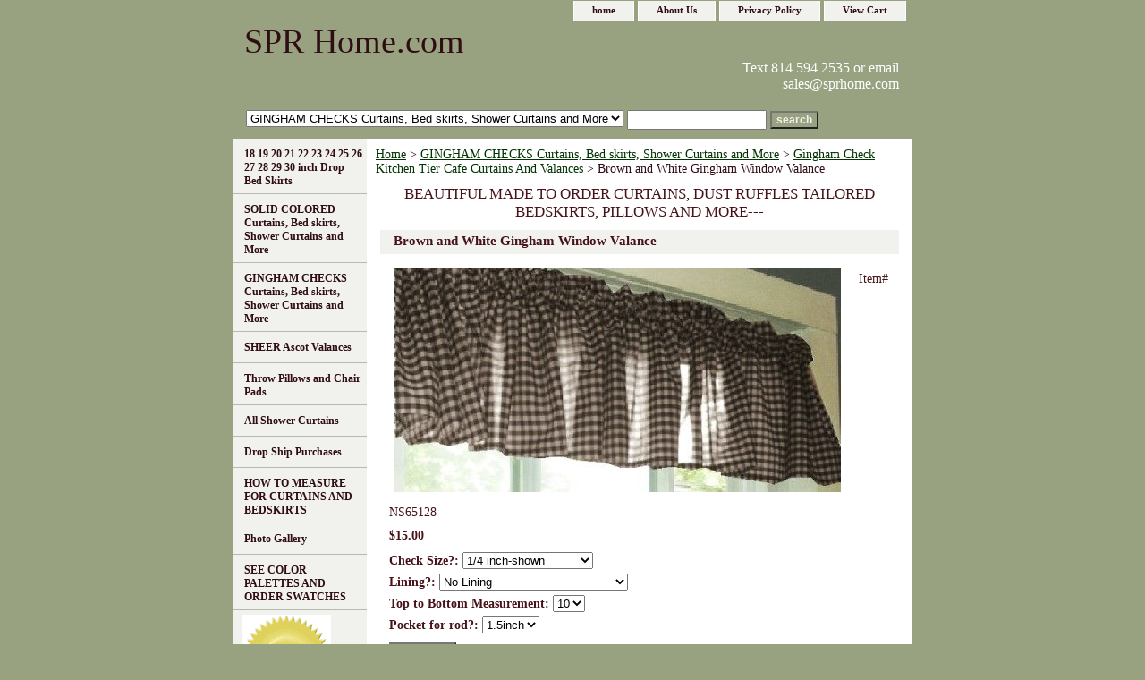

--- FILE ---
content_type: text/html
request_url: https://www.sprhome.com/brgiwiva.html
body_size: 6985
content:
<!DOCTYPE html PUBLIC "-//W3C//DTD XHTML 1.0 Strict//EN" "http://www.w3.org/TR/xhtml1/DTD/xhtml1-strict.dtd"><html><head><title>Brown Gingham Window Valance</title><meta name="Description" content="Chocolate brown and white 1/4&quot; gingham check window valance. 74&quot; wide with 2&quot; pocket for rod and 1&quot; heading. Straight edge bottom, unlined.

made to order, please allow 2 weeks
" /><meta name="Keywords" content="Brown Gingham Window Valance" /><link rel="stylesheet" type="text/css" href="css-base.css" /><link rel="stylesheet" type="text/css" href="css-element.css" /><link rel="stylesheet" type="text/css" href="css-contents.css" /><link rel="stylesheet" type="text/css" href="css-edits.css" /><div id="fb-root"></div>
<script>(function(d, s, id) {
  var js, fjs = d.getElementsByTagName(s)[0];
  if (d.getElementById(id)) return;
  js = d.createElement(s); js.id = id;
  js.src = "//connect.facebook.net/en_US/sdk.js#xfbml=1&version=v2.6";
  fjs.parentNode.insertBefore(js, fjs);
}(document, 'script', 'facebook-jssdk'));</script>

<div id="fb-root"></div>
<script>(function(d, s, id) {
  var js, fjs = d.getElementsByTagName(s)[0];
  if (d.getElementById(id)) return;
  js = d.createElement(s); js.id = id;
  js.src = "//connect.facebook.net/en_US/sdk.js#xfbml=1&version=v2.6";
  fjs.parentNode.insertBefore(js, fjs);
}(document, 'script', 'facebook-jssdk'));</script>

<div id="fb-root"></div>
<script>(function(d, s, id) {
  var js, fjs = d.getElementsByTagName(s)[0];
  if (d.getElementById(id)) return;
  js = d.createElement(s); js.id = id;
  js.src = "//connect.facebook.net/en_US/sdk.js#xfbml=1&version=v2.6";
  fjs.parentNode.insertBefore(js, fjs);
}(document, 'script', 'facebook-jssdk'));</script>

</head><body class="vertical" id="itemtype"><script type="text/javascript" id="yfc_loader" src="https://turbifycdn.com/store/migration/loader-min-1.0.34.js?q=yhst-17984706226549&ts=1765228133&p=1&h=order.store.turbify.net"></script> <div id="ys_superbar">
	   <div id="ys_cpers">
		<div id="yscp_welcome_msg"></div>
		<div id="yscp_signin_link"></div>
		<div id="yscp_myaccount_link"></div>
		<div id="yscp_signout_link"></div>
	   </div>
	   <div id="yfc_mini"></div>
	   <div class="ys_clear"></div>
	</div>
      <div id="container"><div id="header"><ul id="nav-general"><li><a href="index.html">home</a></li><li><a href="info.html">About Us</a></li><li><a href="privacypolicy.html">Privacy Policy</a></li><li><a href="https://order.store.turbify.net/yhst-17984706226549/cgi-bin/wg-order?yhst-17984706226549">View Cart</a></li></ul><br class="clear" /><h3 id="brandmark"><a href="index.html" title="SPR Home.com">SPR Home.com</a></h3><strong id="slogan">Text 814 594 2535 or email sales@sprhome.com</strong></div><form id="searcharea" name="searcharea" action="nsearch.html" method="GET"><fieldset><select onchange="if (typeof YSB_AUTOCOMPLETE == 'object') { YSB_AUTOCOMPLETE.controller.setSuggestCategory(event); }" name="section"><option value="">All Categories</option><option value="181920212223">18 19 20 21 22 23 24 25 26 27 28 29 30 inch Drop Bed Skirts </option><option value="sococubeandm">SOLID COLORED Curtains, Bed skirts, Shower Curtains and More </option><option value="gichcubeshcu" selected="selected" >GINGHAM CHECKS Curtains, Bed skirts, Shower Curtains and More </option><option value="shvocuandva">SHEER Ascot Valances </option><option value="thpiandchpa">Throw Pillows and Chair Pads </option><option value="alcu">All Shower Curtains </option><option value="buy">Drop Ship Purchases </option><option value="howtomeforou">HOW TO MEASURE FOR CURTAINS AND BEDSKIRTS </option><option value="photogallery">Photo Gallery </option><option value="frfasw">SEE COLOR PALETTES AND ORDER SWATCHES </option></select><label for="query" class="labelfield"><input autocomplete="off" type="text" id="query" name="query" placeholder="" onkeyup="if (typeof YSB_AUTOCOMPLETE == 'object') { YSB_AUTOCOMPLETE.controller.suggest(event); }"></label><label for="searchsubmit" class="buttonlabel"><input type="submit" id="searchsubmit" class="ys_primary" value="search" name="searchsubmit"><input type="hidden" value="yhst-17984706226549" name="vwcatalog"></label></fieldset></form>   <script type="text/javascript"> 
                    var isSafari = !!navigator.userAgent.match(/Version\/[\d\.]+.*Safari/); 
                    var isIOS = !!navigator.platform && /iPad|iPhone|iPod/.test(navigator.platform); 
                    if (isSafari && isIOS) { 
                        document.forms["searcharea"].onsubmit = function (searchAreaForm) { 
                            var elementsList = this.elements, queryString = '', url = '', action = this.action; 
                            for(var i = 0; i < elementsList.length; i++) { 
                                if (elementsList[i].name) { 
                                    if (queryString) { 
                                        queryString = queryString + "&" +  elementsList[i].name + "=" + encodeURIComponent(elementsList[i].value); 
                                    } else { 
                                        queryString = elementsList[i].name + "=" + encodeURIComponent(elementsList[i].value); 
                                    } 
                                } 
                            } 
                            if (action.indexOf("?") == -1) { 
                                action = action + "?"; 
                            } 
                            url = action + queryString; 
                            window.location.href = url; 
                            return false; 
                        } 
                    } 
                </script> 
        <div id="bodyshell"><div id="bodycontent"><div class="breadcrumbs"><a href="index.html">Home</a> &gt; <a href="gichcubeshcu.html">GINGHAM CHECKS Curtains, Bed skirts, Shower Curtains and More</a> &gt; <a href="gichkiticacu.html">Gingham Check Kitchen Tier Cafe Curtains And Valances </a> &gt; Brown and White Gingham Window Valance</div><div id="introtext"><a><p><big><center><bold><font color=" 47 13 19"> BEAUTIFUL MADE TO ORDER CURTAINS, DUST RUFFLES TAILORED BEDSKIRTS, PILLOWS AND MORE---</big></center></bold></div><div id="contentarea"><div><h1 id="item-contenttitle">Brown and White Gingham Window Valance</h1><div id="itemarea"><img src="https://s.turbifycdn.com/aah/yhst-17984706226549/brown-and-white-gingham-window-valance-46.gif" width="500" height="251" border="0" hspace="0" vspace="0" alt="Brown and White Gingham Window Valance" class="image-l" title="Brown and White Gingham Window Valance" /><div class="itemform productInfo"><form method="POST" action="https://order.store.turbify.net/yhst-17984706226549/cgi-bin/wg-order?yhst-17984706226549+brgiwiva"><div class="code">Item# <em>NS65128</em></div><div class="price">$15.00</div><span class="multiLineOption"><span class="itemoption">Check Size?:&nbsp;</span><select name="Check Size?"><option value="1/4 inch-shown">1/4 inch-shown</option><option value="1/8 inch Small Check">1/8 inch Small Check</option><option value="1 inch buffalo Check">1 inch buffalo Check</option></select></span> <span class="multiLineOption"><span class="itemoption">Lining?:&nbsp;</span><select name="Lining?"><option value="No Lining">No Lining</option><option value="White Lining(+5.00)">White Lining(+5.00)</option><option value="Line with matching Fabric(+5.00)">Line with matching Fabric(+5.00)</option></select></span> <span class="multiLineOption"><span class="itemoption">Top to Bottom Measurement:&nbsp;</span><select name="Top to Bottom Measurement"><option value="10">10</option><option value="11">11</option><option value="12">12</option><option value="13">13</option><option value="14">14</option><option value="15">15</option><option value="16">16</option><option value="17">17</option><option value="18">18</option></select></span> <span class="multiLineOption"><span class="itemoption">Pocket for rod?:&nbsp;</span><select name="Pocket for rod?"><option value="1.5inch">1.5inch</option><option value="3inch">3inch</option></select></span> <input type="submit" value="Add to Cart" class="ys_primary" title="Add to Cart" /><input name="vwcatalog" type="hidden" value="yhst-17984706226549" /><input name="vwitem" type="hidden" value="brgiwiva" /><input type="hidden" name=".autodone" value="https://www.sprhome.com/brgiwiva.html" /></form></div><div style="clear:both"></div><div class="ys_promoitempage" id="ys_promoitempage" itemid="brgiwiva" itemcode="NS65128" categoryflag="0"></div></div><div id="caption"><h2 id="itempage-captiontitle">Product Description</h2><div>Pretty brown gingham check window valance measures about 80 inches from side to side with 1 1/2 or 3 inch pocket for rod and 1.5" heading(top ruffle). Straight edge bottom, lined or unlined. Top to bottom length ordered is total length of valance including top ruffle and pocket for rod.  Order 10" or 12" for smaller windows and 14" to 18" for larger windows.<br /><br />Wash Warm, tumble low, cool iron. Constructed of lightweight poly/cotton or cotton gingham.<br /><br />WE RECOMMEND YOU ORDER FABRIC SWATCH PRIOR TO PLACING YOUR ORDER FOR COLOR MATCHING AND FABRIC ASSESSMENT. Computer images may not accurately represent color and fabric.<br /><br />custom sizes available upon request</div></div><br clear="all" /></div><h2 id="accessorytitle">Accessories</h2><div id="contents"><table width="100%" class="vertical" id="contents-table"><tr><td width="50%" class="horizontal-seperator"><a href="84brgichlior.html"><img src="https://s.turbifycdn.com/aah/yhst-17984706226549/brown-gingham-check-lined-or-unlined-long-window-curtains-37.gif" width="84" height="100" border="0" hspace="0" vspace="0" alt=" Brown Gingham Check Lined or Unlined Long Window Curtains " title=" Brown Gingham Check Lined or Unlined Long Window Curtains " /></a><div class="name"><a href="84brgichlior.html" title=" Brown Gingham Check Lined or Unlined Long Window Curtains "> Brown Gingham Check Lined or Unlined Long Window Curtains </a></div><div>Easy care Poly/Cotton medium to dark brown and white 1/4" gingham check curtains with or without white poly/cotton washable lining.  2 curtain panels each 40" wide with 2 3 or 4 inch pocket for rod and 1" header above rod.<br /><br />Care: lined or Non-Lined curtains can be gentle washed and tumbled low, touch up with low temp iron.<br /><br />Tiebacks included<br /><br />WE RECOMMEND YOU ORDER FABRIC SWATCH PRIOR TO PLACING YOUR ORDER FOR COLOR MATCHING AND FABRIC ASSESSMENT. Computer images may not accurately represent color or fabric.  Custom Sizes available upon request.</div><div class="price">$79.99</div><form method="POST" action="https://order.store.turbify.net/yhst-17984706226549/cgi-bin/wg-order?yhst-17984706226549+84brgichlior">NS65277<br /><div class="contentsOptions"><span><span>Checks?:&nbsp;</span><select name="Checks?"><option value="1/4inch-shown">1/4inch-shown</option><option value="1/8inch-small-check">1/8inch-small-check</option><option value="1 inch Buffalo Check">1 inch Buffalo Check</option></select></span> <span><span>Length:&nbsp;</span><select name="Length"><option value="64">64</option><option value="65">65</option><option value="66">66</option><option value="67">67</option><option value="68">68</option><option value="69">69</option><option value="70">70</option><option value="71">71</option><option value="72">72</option><option value="73">73</option><option value="74">74</option><option value="75">75</option><option value="76">76</option><option value="77">77</option><option value="78">78</option><option value="79">79</option><option value="80">80</option><option value="81">81</option><option value="82">82</option><option value="83">83</option><option value="84">84</option><option value="85">85</option><option value="86(+5.00)">86(+5.00)</option><option value="87(+7.00)">87(+7.00)</option><option value="88(+8.00)">88(+8.00)</option><option value="89(+8.00)">89(+8.00)</option><option value="90(+10.00)">90(+10.00)</option><option value="91(+10.00)">91(+10.00)</option><option value="92(+10.00)">92(+10.00)</option><option value="93(+10.00)">93(+10.00)</option><option value="94(+10.00)">94(+10.00)</option><option value="95(+10.00)">95(+10.00)</option><option value="95(+10.00)">95(+10.00)</option><option value="97(+15.00)">97(+15.00)</option><option value="98(+15.00)">98(+15.00)</option><option value="99(+15.00)">99(+15.00)</option><option value="100(+15.00)">100(+15.00)</option><option value="101(+15.00)">101(+15.00)</option><option value="101(+15.00)">101(+15.00)</option><option value="102(+15.00)">102(+15.00)</option><option value="108(+20.00)">108(+20.00)</option></select></span> <span><span>Pocket size:&nbsp;</span><select name="Pocket size"><option value="2inch">2inch</option><option value="3inch">3inch</option><option value="4inch">4inch</option></select></span> <span><span>Lined?:&nbsp;</span><select name="Lined?"><option value="NoLining">NoLining</option><option value="Add white poly/cotton 64in to 84in (+22.00)">Add white poly/cotton 64in to 84in (+22.00)</option><option value="Add White Poly/cotton lining 85in-108(+30.00)">Add White Poly/cotton lining 85in-108(+30.00)</option><option value="Add White room-darkening Lining 64in to 84in (+27.00)">Add White room-darkening Lining 64in to 84in (+27.00)</option><option value="Add White room-darkening Lining 84in and longer(+35.00)">Add White room-darkening Lining 84in and longer(+35.00)</option></select></span> <span><span>Rush?:&nbsp;</span><select name="Rush?"><option value="No Rush 2-4 weeks">No Rush 2-4 weeks</option><option value="yes rush 2-4 days(+10.00)">yes rush 2-4 days(+10.00)</option></select></span> </div><input type="submit" value="Add to Cart" class="ys_primary" title="Add to Cart" /><input name="vwcatalog" type="hidden" value="yhst-17984706226549" /><input name="vwitem" type="hidden" value="84brgichlior" /><input type="hidden" name=".autodone" value="https://www.sprhome.com/brgiwiva.html" /></form><div id="ys_promoitem" itemid="84brgichlior" itemcode="NS65277"></div></td></tr></table></div></div><div id="finaltext">.<div class="fb-like" data-href="http://www.facebook.com/sprhomefashions/" data-width="600" data-layout="standard" data-action="like" data-show-faces="false" data-share="false"></div></div></div><div id="nav-product"><ul><li><a href="181920212223.html" title="18 19 20 21 22 23 24 25 26 27 28 29 30 inch Drop Bed Skirts">18 19 20 21 22 23 24 25 26 27 28 29 30 inch Drop Bed Skirts</a></li><li><a href="sococubeandm.html" title="SOLID COLORED Curtains, Bed skirts, Shower Curtains and More">SOLID COLORED Curtains, Bed skirts, Shower Curtains and More</a></li><li><a href="gichcubeshcu.html" title="GINGHAM CHECKS Curtains, Bed skirts, Shower Curtains and More">GINGHAM CHECKS Curtains, Bed skirts, Shower Curtains and More</a></li><li><a href="shvocuandva.html" title="SHEER Ascot Valances">SHEER Ascot Valances</a></li><li><a href="thpiandchpa.html" title="Throw Pillows and Chair Pads">Throw Pillows and Chair Pads</a></li><li><a href="alcu.html" title="All Shower Curtains">All Shower Curtains</a></li><li><a href="buy.html" title="Drop Ship Purchases">Drop Ship Purchases</a></li><li><a href="howtomeforou.html" title="HOW TO MEASURE FOR CURTAINS AND BEDSKIRTS">HOW TO MEASURE FOR CURTAINS AND BEDSKIRTS</a></li><li><a href="photogallery.html" title="Photo Gallery">Photo Gallery</a></li><li><a href="frfasw.html" title="SEE COLOR PALETTES AND ORDER SWATCHES">SEE COLOR PALETTES AND ORDER SWATCHES</a></li></ul><div id="htmlbottom"><a href="http://www.paypal.com/us/verified/pal=admin%40sprhome%2ecom" target="_blank"><img src="http://www.paypal.com/en_US/i/icon/verification_seal.gif" border="0" alt="Official PayPal Seal"></A><!-- End Official PayPal Seal --><br /><br /><div class="fb-share-button" data-href="http://www.facebook.com/sprhomefashions/" data-layout="button_count" data-mobile-iframe="true"></div><br /><br /><script type="text/javascript" data-pp-pubid="73817b6073" data-pp-placementtype="120x90"> (function (d, t) {
 "use strict";
 var s = d.getElementsByTagName(t)[0], n = d.createElement(t);
 n.src = "//paypal.adtag.where.com/merchant.js";
 s.parentNode.insertBefore(n, s);
 }(document, "script"));
</script></div></div></div><div id="footer"><span id="footer-links"><a href="index.html">home</a> | <a href="info.html">About Us</a> | <a href="privacypolicy.html">Privacy Policy</a> | <a href="https://order.store.turbify.net/yhst-17984706226549/cgi-bin/wg-order?yhst-17984706226549">View Cart</a></span><span id="copyright">Copyright � 2007 SPRHome.com All Rights Reserved</span></div></div></body>
<script type="text/javascript">var PAGE_ATTRS = {'storeId': 'yhst-17984706226549', 'itemId': 'brgiwiva', 'isOrderable': '1', 'name': 'Brown and White Gingham Window Valance', 'salePrice': '15.00', 'listPrice': '15.00', 'brand': '', 'model': '', 'promoted': '', 'createTime': '1765228133', 'modifiedTime': '1765228133', 'catNamePath': 'GINGHAM CHECKS Curtains, Bed skirts, Shower Curtains and More > Gingham Check Kitchen Tier Cafe Curtains And Valances', 'upc': ''};</script><!-- Google tag (gtag.js) -->  <script async src='https://www.googletagmanager.com/gtag/js?id=UA-113143144-1'></script><script> window.dataLayer = window.dataLayer || [];  function gtag(){dataLayer.push(arguments);}  gtag('js', new Date());  gtag('config', 'UA-113143144-1');</script><script> var YStore = window.YStore || {}; var GA_GLOBALS = window.GA_GLOBALS || {}; var GA_CLIENT_ID; try { YStore.GA = (function() { var isSearchPage = (typeof(window.location) === 'object' && typeof(window.location.href) === 'string' && window.location.href.indexOf('nsearch') !== -1); var isProductPage = (typeof(PAGE_ATTRS) === 'object' && PAGE_ATTRS.isOrderable === '1' && typeof(PAGE_ATTRS.name) === 'string'); function initGA() { } function setProductPageView() { PAGE_ATTRS.category = PAGE_ATTRS.catNamePath.replace(/ > /g, '/'); PAGE_ATTRS.category = PAGE_ATTRS.category.replace(/>/g, '/'); gtag('event', 'view_item', { currency: 'USD', value: parseFloat(PAGE_ATTRS.salePrice), items: [{ item_name: PAGE_ATTRS.name, item_category: PAGE_ATTRS.category, item_brand: PAGE_ATTRS.brand, price: parseFloat(PAGE_ATTRS.salePrice) }] }); } function defaultTrackAddToCart() { var all_forms = document.forms; document.addEventListener('DOMContentLoaded', event => { for (var i = 0; i < all_forms.length; i += 1) { if (typeof storeCheckoutDomain != 'undefined' && storeCheckoutDomain != 'order.store.turbify.net') { all_forms[i].addEventListener('submit', function(e) { if (typeof(GA_GLOBALS.dont_track_add_to_cart) !== 'undefined' && GA_GLOBALS.dont_track_add_to_cart === true) { return; } e = e || window.event; var target = e.target || e.srcElement; if (typeof(target) === 'object' && typeof(target.id) === 'string' && target.id.indexOf('yfc') === -1 && e.defaultPrevented === true) { return } e.preventDefault(); vwqnty = 1; if( typeof(target.vwquantity) !== 'undefined' ) { vwqnty = target.vwquantity.value; } if( vwqnty > 0 ) { gtag('event', 'add_to_cart', { value: parseFloat(PAGE_ATTRS.salePrice), currency: 'USD', items: [{ item_name: PAGE_ATTRS.name, item_category: PAGE_ATTRS.category, item_brand: PAGE_ATTRS.brand, price: parseFloat(PAGE_ATTRS.salePrice), quantity: e.target.vwquantity.value }] }); if (typeof(target) === 'object' && typeof(target.id) === 'string' && target.id.indexOf('yfc') != -1) { return; } if (typeof(target) === 'object') { target.submit(); } } }) } } }); } return { startPageTracking: function() { initGA(); if (isProductPage) { setProductPageView(); if (typeof(GA_GLOBALS.dont_track_add_to_cart) === 'undefined' || GA_GLOBALS.dont_track_add_to_cart !== true) { defaultTrackAddToCart() } } }, trackAddToCart: function(itemsList, callback) { itemsList = itemsList || []; if (itemsList.length === 0 && typeof(PAGE_ATTRS) === 'object') { if (typeof(PAGE_ATTRS.catNamePath) !== 'undefined') { PAGE_ATTRS.category = PAGE_ATTRS.catNamePath.replace(/ > /g, '/'); PAGE_ATTRS.category = PAGE_ATTRS.category.replace(/>/g, '/') } itemsList.push(PAGE_ATTRS) } if (itemsList.length === 0) { return; } var ga_cartItems = []; var orderTotal = 0; for (var i = 0; i < itemsList.length; i += 1) { var itemObj = itemsList[i]; var gaItemObj = {}; if (typeof(itemObj.id) !== 'undefined') { gaItemObj.id = itemObj.id } if (typeof(itemObj.name) !== 'undefined') { gaItemObj.name = itemObj.name } if (typeof(itemObj.category) !== 'undefined') { gaItemObj.category = itemObj.category } if (typeof(itemObj.brand) !== 'undefined') { gaItemObj.brand = itemObj.brand } if (typeof(itemObj.salePrice) !== 'undefined') { gaItemObj.price = itemObj.salePrice } if (typeof(itemObj.quantity) !== 'undefined') { gaItemObj.quantity = itemObj.quantity } ga_cartItems.push(gaItemObj); orderTotal += parseFloat(itemObj.salePrice) * itemObj.quantity; } gtag('event', 'add_to_cart', { value: orderTotal, currency: 'USD', items: ga_cartItems }); } } })(); YStore.GA.startPageTracking() } catch (e) { if (typeof(window.console) === 'object' && typeof(window.console.log) === 'function') { console.log('Error occurred while executing Google Analytics:'); console.log(e) } } </script> <script type="text/javascript">
csell_env = 'ue1';
 var storeCheckoutDomain = 'order.store.turbify.net';
</script>

<script type="text/javascript">
  function toOSTN(node){
    if(node.hasAttributes()){
      for (const attr of node.attributes) {
        node.setAttribute(attr.name,attr.value.replace(/(us-dc1-order|us-dc2-order|order)\.(store|stores)\.([a-z0-9-]+)\.(net|com)/g, storeCheckoutDomain));
      }
    }
  };
  document.addEventListener('readystatechange', event => {
  if(typeof storeCheckoutDomain != 'undefined' && storeCheckoutDomain != "order.store.turbify.net"){
    if (event.target.readyState === "interactive") {
      fromOSYN = document.getElementsByTagName('form');
        for (let i = 0; i < fromOSYN.length; i++) {
          toOSTN(fromOSYN[i]);
        }
      }
    }
  });
</script>
<script type="text/javascript">
// Begin Store Generated Code
 </script> <script type="text/javascript" src="https://s.turbifycdn.com/lq/ult/ylc_1.9.js" ></script> <script type="text/javascript" src="https://s.turbifycdn.com/ae/lib/smbiz/store/csell/beacon-a9518fc6e4.js" >
</script>
<script type="text/javascript">
// Begin Store Generated Code
 csell_page_data = {}; csell_page_rec_data = []; ts='TOK_STORE_ID';
</script>
<script type="text/javascript">
// Begin Store Generated Code
function csell_GLOBAL_INIT_TAG() { var csell_token_map = {}; csell_token_map['TOK_SPACEID'] = '2022276099'; csell_token_map['TOK_URL'] = ''; csell_token_map['TOK_STORE_ID'] = 'yhst-17984706226549'; csell_token_map['TOK_ITEM_ID_LIST'] = 'brgiwiva'; csell_token_map['TOK_ORDER_HOST'] = 'order.store.turbify.net'; csell_token_map['TOK_BEACON_TYPE'] = 'prod'; csell_token_map['TOK_RAND_KEY'] = 't'; csell_token_map['TOK_IS_ORDERABLE'] = '1';  c = csell_page_data; var x = (typeof storeCheckoutDomain == 'string')?storeCheckoutDomain:'order.store.turbify.net'; var t = csell_token_map; c['s'] = t['TOK_SPACEID']; c['url'] = t['TOK_URL']; c['si'] = t[ts]; c['ii'] = t['TOK_ITEM_ID_LIST']; c['bt'] = t['TOK_BEACON_TYPE']; c['rnd'] = t['TOK_RAND_KEY']; c['io'] = t['TOK_IS_ORDERABLE']; YStore.addItemUrl = 'http%s://'+x+'/'+t[ts]+'/ymix/MetaController.html?eventName.addEvent&cartDS.shoppingcart_ROW0_m_orderItemVector_ROW0_m_itemId=%s&cartDS.shoppingcart_ROW0_m_orderItemVector_ROW0_m_quantity=1&ysco_key_cs_item=1&sectionId=ysco.cart&ysco_key_store_id='+t[ts]; } 
</script>
<script type="text/javascript">
// Begin Store Generated Code
function csell_REC_VIEW_TAG() {  var env = (typeof csell_env == 'string')?csell_env:'prod'; var p = csell_page_data; var a = '/sid='+p['si']+'/io='+p['io']+'/ii='+p['ii']+'/bt='+p['bt']+'-view'+'/en='+env; var r=Math.random(); YStore.CrossSellBeacon.renderBeaconWithRecData(p['url']+'/p/s='+p['s']+'/'+p['rnd']+'='+r+a); } 
</script>
<script type="text/javascript">
// Begin Store Generated Code
var csell_token_map = {}; csell_token_map['TOK_PAGE'] = 'p'; csell_token_map['TOK_CURR_SYM'] = '$'; csell_token_map['TOK_WS_URL'] = 'https://yhst-17984706226549.csell.store.turbify.net/cs/recommend?itemids=brgiwiva&location=p'; csell_token_map['TOK_SHOW_CS_RECS'] = 'false';  var t = csell_token_map; csell_GLOBAL_INIT_TAG(); YStore.page = t['TOK_PAGE']; YStore.currencySymbol = t['TOK_CURR_SYM']; YStore.crossSellUrl = t['TOK_WS_URL']; YStore.showCSRecs = t['TOK_SHOW_CS_RECS']; </script> <script type="text/javascript" src="https://s.turbifycdn.com/ae/store/secure/recs-1.3.2.2.js" ></script> <script type="text/javascript" >
</script>
</html>
<!-- html107.prod.store.e1b.lumsb.com Sun Jan 25 17:06:27 PST 2026 -->
